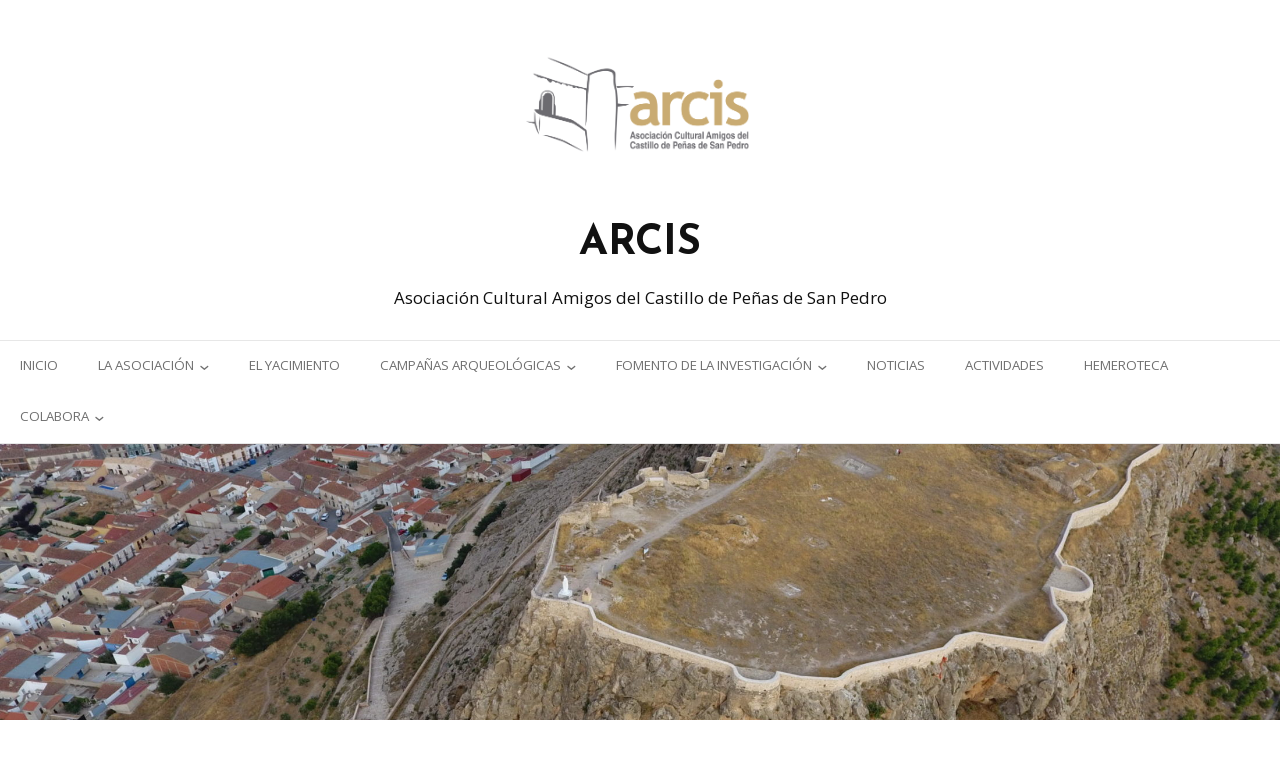

--- FILE ---
content_type: text/html; charset=UTF-8
request_url: https://arcis.org.es/wp-admin/admin-ajax.php
body_size: 26
content:
3424.02b41cc8286ac100aa2540770b2df458